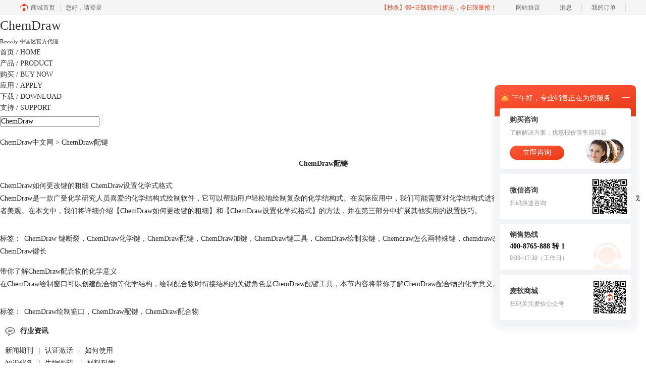

--- FILE ---
content_type: text/html; charset=utf-8
request_url: https://www.chemdraw.com.cn/biaoqian/ChemDraw%E9%85%8D%E9%94%AE
body_size: 5747
content:
<!DOCTYPE html>
<html>
<head>
	<title>ChemDraw配键-ChemDraw中文网</title>
	<base href="https://www.chemdraw.com.cn"/>	<meta http-equiv="Content-Type" content="text/html; charset=utf-8" />
	<link rel="canonical" href="https://www.chemdraw.com.cn/biaoqian/ChemDraw配键"/>
	<meta name="viewport" content="width=device-width"/>	<link rel="shortcut icon" href="/WebDir/chemdraw/favicon.ico" type="image/x-icon" />
		<link rel="stylesheet" type="text/css" href="//cdn.mairuan.com/cdn/swiper/css/swiper.min.css?ver=3.1.377">	<link rel="stylesheet" type="text/css" href="//cdn.mairuan.com/cdn/layui/css/layui.css?ver=3.1.377">
	<link rel="stylesheet" type="text/css" href="//cdn.mairuan.com/cdn/common/css/common.css?ver=3.1.377">
	<link rel="stylesheet" type="text/css" href="/WebDir/chemdraw/css/styleOnline.css?ver=1.149">
	<link rel="stylesheet" type="text/css" href="/WebDir/chemdraw/css/mobileOnline.css?ver=1.149">
		<link rel="stylesheet" type="text/css" href="//cdn.mairuan.com/ev3/mairuan/static/css/foot_mr.css" /><link rel="stylesheet" type="text/css" href="//cdn.mairuan.com/ev3/mairuan/static/css/menu_mr.d5iakmv19v1.css?v=3.1.377" />	<script type="text/javascript"> var SOURCE_DOMAIN = "";var SITE_ALIAS = "chemdraw";var PIC_DOMAIN = "https://pic.mairuan.com"; </script>
	<script type="text/javascript" src="//cdn.mairuan.com/cdn/common/js/jquery.js"></script>
	<script type="text/javascript" src="//cdn.mairuan.com/cdn/common/js/jquery.base64.js"></script>
	<script type="text/javascript" src="//cdn.mairuan.com/ev3/mairuan/static/js/jquery.cookie.js"></script>
	<script type="text/javascript" src="//cdn.mairuan.com/cdn/layui/layui.min.2.7.6.d5iakmv19v1.js"></script>
	<script type="text/javascript" src="//cdn.mairuan.com/cdn/swiper/js/swiper.min.js"></script>	<meta name="360-site-verification" content="a300490b063c698a4c3e93faff4fd20f" />
<meta name="sogou_site_verification" content="88flYRARYE"/>
<meta name="baidu-site-verification" content="codeva-NMKINhQvMU" />	<script type="text/javascript">
		var _hmt = _hmt || [];
		(function() {
		var hm = document.createElement("script");
		hm.src = "https://hm.baidu.com/hm.js?b3da37b6e072cf827da7319d585149a9";
		var s = document.getElementsByTagName("script")[0];
		s.parentNode.insertBefore(hm, s);
		})();
	</script>
	</head>
<body>

<div class="top pb0 all m_pt0r m_o95">
    <div class="logo blue">
        <a href="/"><b class="fs26 fwn db m_fs30r">ChemDraw</b></a><span class="fs11 m_fs18r">Revvity 中国区官方代理</span>
    </div>
    <a class="layui-icon layui-icon-chat layui-hide-sm openKefu hide-xs"></a>
    <img class="m_menu layui-hide-sm" src="https://pic.mairuan.com/WebSource/common/web/images/m_menu.png">
    <div class="menuSearch">
        <ul class="topMenuNaviList">
            <li><a class="" href="/">首页<span> / HOME</span></a></li>
            <li><a class="" href="/product.html">产品<span> / PRODUCT</span></a></li>
            <li><a class="" href="/buy.html">购买<span> / BUY NOW</span></a></li>
            <li><a class="" href="/apply.html">应用<span> / APPLY</span></a></li>
            <li><a class="" href="/xiazai.html">下载<span> / DOWNLOAD</span></a></li>
            <li><a class="" href="/support.html">支持<span> / SUPPORT</span></a></li>
        </ul>
        <div class="topSearch">
            <form method="post" action="javascript:searchUrl('searchValueId')">
                <input id="searchValueId" class="f12" size="23" type="text" name="searchInputValue" value="ChemDraw" onfocus="if(this.value==this.defaultValue) this.value='';" onblur="if(this.value=='') this.value=this.defaultValue;" />
                <input class="searchButtom" type="submit" value="" />
            </form>
        </div>
    </div>
</div>

<div class="position pt20 pb20 all m0a hide-xs"><a class="c_4" href="/">ChemDraw中文网</a> > <span>ChemDraw配键 </span> </div>

<div class="all">
<div class="oh">
<div class="pageLeft m_w100p m_mt100r m_pt30r"><div class="searchResult"><h1 class="fs14 mb20 m_fs36r m_lh64r m_mb30r tac" style="text-align: center;font-size: 24px;font-weight: bold;">ChemDraw配键</h1><ul class="fs14 lh25"><li><a class="m_fs32r m_lh40r" target="_blank" href="/changjianwenti/chem-ggjdcx.html">ChemDraw如何更改键的粗细 ChemDraw设置化学式格式</a><p class="m_pt12r m_fs26r m_lh36r">ChemDraw是一款广受化学研究人员喜爱的化学结构式绘制软件，它可以帮助用户轻松地绘制复杂的化学结构式。在实际应用中，我们可能需要对化学结构式进行一些格式化的设置，以使其更符合特定需求或者美观。在本文中，我们将详细介绍【ChemDraw如何更改键的粗细】和【ChemDraw设置化学式格式】的方法，并在第三部分中扩展其他实用的设置技巧。</p><div class="pt30 pb15 m_fs24r m_pt30r m_pb20r">标签：<span class="fwn pl6 m_pl18r"><a target="_blank" href="/biaoqian/ChemDraw 键断裂">ChemDraw 键断裂</a>，<a target="_blank" href="/biaoqian/ChemDraw化学键">ChemDraw化学键</a>，<a target="_blank" href="/biaoqian/ChemDraw配键">ChemDraw配键</a>，<a target="_blank" href="/biaoqian/ChemDraw加键">ChemDraw加键</a>，<a target="_blank" href="/biaoqian/ChemDraw键工具">ChemDraw键工具</a>，<a target="_blank" href="/biaoqian/ChemDraw绘制实键">ChemDraw绘制实键</a>，<a target="_blank" href="/biaoqian/Chemdraw怎么画特殊键">Chemdraw怎么画特殊键</a>，<a target="_blank" href="/biaoqian/gbjc">chemdraw改变键长</a>，<a target="_blank" href="/biaoqian/jian">ChemDraw键</a>，<a target="_blank" href="/biaoqian/shuangjian">ChemDraw双键</a>，<a target="_blank" href="/biaoqian/jianchang">ChemDraw键长</a></span></div></li><li><a class="m_fs32r m_lh40r" target="_blank" href="/zhishichubei/huaxue-peihewu.html">带你了解ChemDraw配合物的化学意义</a><p class="m_pt12r m_fs26r m_lh36r">在ChemDraw绘制窗口可以创建配合物等化学结构，绘制配合物时衔接结构的关键角色是<span class="keywords">ChemDraw配键</span>工具，本节内容将带你了解ChemDraw配合物的化学意义。</p><div class="pt30 pb15 m_fs24r m_pt30r m_pb20r">标签：<span class="fwn pl6 m_pl18r"><a target="_blank" href="/biaoqian/ChemDraw绘制窗口">ChemDraw绘制窗口</a>，<a target="_blank" href="/biaoqian/ChemDraw配键">ChemDraw配键</a>，<a target="_blank" href="/biaoqian/ChemDraw配合物">ChemDraw配合物</a></span></div></li></ul></div></div>
<div class="pageRight hide-xs"><div class="rightBox mb20"><b class="db  border_b pb5 pl10"><img class="mr10" src="https://pic.mairuan.com/WebSource/chemdraw/news/old/uploads/images/chemdraw/news_right_icon.gif" />行业资讯</b><p class="rightNewsCategory lh25 pl10 pt10"><a target='_blank' href='xinwenqikan/'>新闻期刊</a><b class="ml10 mr10">|</b><a target='_blank' href='renzheng/'>认证激活</a><b class="ml10 mr10">|</b><a target='_blank' href='ruheshiyong/'>如何使用</a><br /><a target='_blank' href='zhishichubei/'>知识储备</a><b class="ml10 mr10">|</b><a target='_blank' href='shengwuyiyao/'>生物医药 </a><b class="ml10 mr10">|</b><a target='_blank' href='cailiaokexue/'>材料科学</a><br /><a target='_blank' href='youjihuaxue/'>有机化学</a><b class="ml10 mr10">|</b><a target='_blank' href='xinshourumen/'>新手入门</a><b class="ml10 mr10">|</b><a target='_blank' href='changjianwenti/'>常见问题</a><br /><a target='_blank' href='yingyongfanwei/'>应用范围</a><b class="ml10 mr10">|</b><a target='_blank' href='chanpinjieshao/'>产品介绍</a><b class="ml10 mr10">|</b><a target='_blank' href='fenxihuaxue/'>分析化学</a><br /><a target='_blank' href='gaofenzicailiao/'>高分子材料</a><b class="ml10 mr10">|</b><a target='_blank' href='huaxuegongcheng/'>化学工程</a><b class="ml10 mr10">|</b></p></div><div class="rightBox mb20"><b class="db  border_b pb5 pl10"><img class="mr10" src="https://pic.mairuan.com/WebSource/chemdraw/news/old/uploads/images/chemdraw/news_right_icon.gif" />最新文章</b><ul class="rightNewsList lh25 pl10 pt10"><li class=''><a target='_blank'  title='ChemDraw苯环怎么填充颜色 ChemDraw苯环可以填充渐变色吗' href='changjianwenti/cd-pqlnsjoscl.html'>ChemDraw苯环怎么填充颜色 ChemDraw苯环可以填充渐变色吗</a></li><li class=''><a target='_blank'  title='ChemDraw怎么看分子量 ChemDraw分子量是怎么计算的' href='zhishichubei/cd-qiubdsjb.html'>ChemDraw怎么看分子量 ChemDraw分子量是怎么计算的</a></li><li class=''><a target='_blank'  title='ChemDraw画布大小怎么调整 ChemDraw整体页面尺寸怎么改' href='chanpinjieshao/cd-euvacyuhq.html'>ChemDraw画布大小怎么调整 ChemDraw整体页面尺寸怎么改</a></li><li class=''><a target='_blank'  title='ChemDraw线条怎么加粗 ChemDraw键线宽度怎么设置' href='ruheshiyong/cd-eiwbdhisbij.html'>ChemDraw线条怎么加粗 ChemDraw键线宽度怎么设置</a></li><li class=''><a target='_blank'  title='ChemDraw文献检索功能强大吗 ChemDraw检索结果如何管理引用' href='ruheshiyong/cd-qphisncpv.html'>ChemDraw文献检索功能强大吗 ChemDraw检索结果如何管理引用</a></li><li class=''><a target='_blank'  title='ChemDraw结构识别准确率高吗 ChemDraw识别错误如何手动修正' href='changjianwenti/cd-qpwhciolqsblk.html'>ChemDraw结构识别准确率高吗 ChemDraw识别错误如何手动修正</a></li><li class=''><a target='_blank'  title='ChemDraw绘制化学结构准确吗 ChemDraw结构式如何调整优化' href='changjianwenti/cd-socbinaiq.html'>ChemDraw绘制化学结构准确吗 ChemDraw结构式如何调整优化</a></li><li class=''><a target='_blank'  title='ChemDraw文件兼容性好吗 ChemDraw与其他软件如何无缝对接' href='changjianwenti/cd-ogsbdiopvq.html'>ChemDraw文件兼容性好吗 ChemDraw与其他软件如何无缝对接</a></li><li class=''><a target='_blank'  title='ChemDraw反应机理绘制方便吗 ChemDraw反应箭头如何精确控制' href='changjianwenti/cd-obadxionhsp.html'>ChemDraw反应机理绘制方便吗 ChemDraw反应箭头如何精确控制</a></li><li class=''><a target='_blank'  title='ChemDraw光谱预测功能实用吗 ChemDraw预测图谱如何导出分析' href='ruheshiyong/cd-wiudbosil.html'>ChemDraw光谱预测功能实用吗 ChemDraw预测图谱如何导出分析</a></li></ul></div>
    <div class="rightBox mb20">
        <b class="db  border_b pb5 pl10"><img class="mr10" src="https://pic.mairuan.com/WebSource/chemdraw/news/old/uploads/images/chemdraw/news_right_icon.gif" />热门标签</b>
        <ul class="rightNewsList lh25 pl10 pt10 taglist">
        
            <li style='float: left;width: unset;'><a href='/biaoqian/ChemDraw' style='float: left;margin: 2px 5px;padding:2px 6px;line-height: 30px;color:#fff;'  target='_blank'>ChemDraw</a></li>
        
            <li style='float: left;width: unset;'><a href='/biaoqian/ChemDraw教程' style='float: left;margin: 2px 5px;padding:2px 6px;line-height: 30px;color:#fff;'  target='_blank'>ChemDraw教程</a></li>
        
            <li style='float: left;width: unset;'><a href='/biaoqian/ChemDraw软件' style='float: left;margin: 2px 5px;padding:2px 6px;line-height: 30px;color:#fff;'  target='_blank'>ChemDraw软件</a></li>
        
            <li style='float: left;width: unset;'><a href='/biaoqian/ChemDraw Professional 15' style='float: left;margin: 2px 5px;padding:2px 6px;line-height: 30px;color:#fff;'  target='_blank'>ChemDraw Professional 15</a></li>
        
            <li style='float: left;width: unset;'><a href='/biaoqian/ChemDraw 15.1 Pro' style='float: left;margin: 2px 5px;padding:2px 6px;line-height: 30px;color:#fff;'  target='_blank'>ChemDraw 15.1 Pro</a></li>
        
            <li style='float: left;width: unset;'><a href='/biaoqian/ChemDraw化学工具' style='float: left;margin: 2px 5px;padding:2px 6px;line-height: 30px;color:#fff;'  target='_blank'>ChemDraw化学工具</a></li>
        
            <li style='float: left;width: unset;'><a href='/biaoqian/ChemDraw最新版' style='float: left;margin: 2px 5px;padding:2px 6px;line-height: 30px;color:#fff;'  target='_blank'>ChemDraw最新版</a></li>
        
            <li style='float: left;width: unset;'><a href='/biaoqian/chemdraw如何激活' style='float: left;margin: 2px 5px;padding:2px 6px;line-height: 30px;color:#fff;'  target='_blank'>chemdraw如何激活</a></li>
        
            <li style='float: left;width: unset;'><a href='/biaoqian/ChemDraw中文官网' style='float: left;margin: 2px 5px;padding:2px 6px;line-height: 30px;color:#fff;'  target='_blank'>ChemDraw中文官网</a></li>
        
            <li style='float: left;width: unset;'><a href='/biaoqian/ChemDraw绘制' style='float: left;margin: 2px 5px;padding:2px 6px;line-height: 30px;color:#fff;'  target='_blank'>ChemDraw绘制</a></li>
        
            <li style='float: left;width: unset;'><a href='/biaoqian/ChemDraw结构' style='float: left;margin: 2px 5px;padding:2px 6px;line-height: 30px;color:#fff;'  target='_blank'>ChemDraw结构</a></li>
        
            <li style='float: left;width: unset;'><a href='/biaoqian/chemdraw画分子结构式' style='float: left;margin: 2px 5px;padding:2px 6px;line-height: 30px;color:#fff;'  target='_blank'>chemdraw画分子结构式</a></li>
        
            <li style='float: left;width: unset;'><a href='/biaoqian/fzjgt' style='float: left;margin: 2px 5px;padding:2px 6px;line-height: 30px;color:#fff;'  target='_blank'>分子结构图</a></li>
        
            <li style='float: left;width: unset;'><a href='/biaoqian/ChemDraw使用教程' style='float: left;margin: 2px 5px;padding:2px 6px;line-height: 30px;color:#fff;'  target='_blank'>ChemDraw使用教程</a></li>
        
            <li style='float: left;width: unset;'><a href='/biaoqian/ChemBioDraw软件' style='float: left;margin: 2px 5px;padding:2px 6px;line-height: 30px;color:#fff;'  target='_blank'>ChemBioDraw软件</a></li>
        
            <li style='float: left;width: unset;'><a href='/biaoqian/chemdraw编号' style='float: left;margin: 2px 5px;padding:2px 6px;line-height: 30px;color:#fff;'  target='_blank'>chemdraw编号</a></li>
        
            <li style='float: left;width: unset;'><a href='/biaoqian/ChemBioDraw使用教程' style='float: left;margin: 2px 5px;padding:2px 6px;line-height: 30px;color:#fff;'  target='_blank'>ChemBioDraw使用教程</a></li>
        
            <li style='float: left;width: unset;'><a href='/biaoqian/ChemDraw Std 14' style='float: left;margin: 2px 5px;padding:2px 6px;line-height: 30px;color:#fff;'  target='_blank'>ChemDraw Std 14</a></li>
        
            <li style='float: left;width: unset;'><a href='/biaoqian/化学绘图软件' style='float: left;margin: 2px 5px;padding:2px 6px;line-height: 30px;color:#fff;'  target='_blank'>化学绘图软件</a></li>
        
            <li style='float: left;width: unset;'><a href='/biaoqian/ChemOffice 15' style='float: left;margin: 2px 5px;padding:2px 6px;line-height: 30px;color:#fff;'  target='_blank'>ChemOffice 15</a></li>
        
        </ul>
    </div>
    <style>
        .taglist a:nth-child(4n-3) {background-color: #939393;}
        .taglist a:nth-child(4n-2) {background-color: #666666;}
        .taglist a:nth-child(4n-1) {background-color: #3333337a;}
        .taglist a:nth-child(4n) {background-color: #b7b7b7;}
        .taglist a:hover {border-radius: 10px;}
    </style>
    </div>
</div>
</div>


<div class="footer_old">
    <div class="all tac lh25 m_pl0r m_pr0r">
        <p class="links">
            <a target="_blank" href="xiazai.html">下 载</a> | 
            <a target="_blank" href="product.html">产 品</a> | 
            <a target="_blank" href="apply.html">应 用</a> | 
            <a target="_blank" href="support.html">支 持</a> | 
            <a target="_blank" href="xinwenqikan/guanyu-women.html">关于我们</a> | 
            <a target="_blank" href="sitemap.html">网站地图</a> | 欢迎各位经销商洽谈合作事宜 
        </p>
        <p class="fs10 m_fs26r m_lh36r m_mt20r m_mb15r">
            本网站并非Revvity创建，由Revvity在中国的合作伙伴Suzhou C&J Marketing Co.,Ltd. 创建运营。可验证邮箱：
            <a href="mailto:signals.support@revvity.com" rel="nofollow">signals.support@revvity.com</a>
        </p>
        
    </div>
</div>
<div class="full m0a pt18 footer_center_1 hide-xs">
    <div class="all m0a">
        <div class="layui-row fs18 fwb c3 pb18 bb1se0 tac">
            <div class="layui-col-lg4">
                <img src="https://pic.mairuan.com/WebSource/common/web/images/footer_zbhh.png"><span class="pl8">正版行货·质量保证</span>
            </div>
            <div class="layui-col-lg4">
                <img src="https://pic.mairuan.com/WebSource/common/web/images/footer_bjzf.png"><span class="pl8">便捷支付·闪电发货</span>
            </div>
            <div class="layui-col-lg4 tac">
                <img src="https://pic.mairuan.com/WebSource/common/web/images/footer_shwy.png"><span class="pl8">售后无忧·服务保障</span>
            </div>
        </div>
    </div>
</div>
<div class="full m0a pt20 pb20 footer_center_2 m_pt10r m_pb20r">
    <div class="all m0a tac m_pl0r m_pr0r">
        <p class="links_ba c9 pt10 pb10 m_fs18r m_lh46r m_pl10r m_pr10r">
            <div class="dib m_mb10r">
                Copyright © 2026 
                <a href="/" class="red"> ChemDraw </a>
                <br class="layui-hide-sm"> 
                <span class="hide-xs">-</span> 苏州苏杰思网络有限公司旗下网站
            </div>
            <span class="hide-xs">|</span>
            <br class="layui-hide-sm">
            <a class="m_mb10r" target="_blank" href="https://cpv1.mairuan.com/pic/20191111/mairuan/sjsicp.pdf">经营许可证编号：苏B1.B2-20150264</a> |
            <span class="zhengzhaoxinxi m_mb10r" data="https://pic.mairuan.com/yingyezhizhao/yyzz-sjs.jpg">证照信息</span> |
            <br class="layui-hide-sm">
            <span class="m_dib m_mt10r">特聘法律顾问：江苏政纬律师事务所 宋红波</span>
        </p>
        <p class="image_ba m_pb20r">
            <a href="###" target="_blank"><img src="https://pic.mairuan.com/icon/ebsicon.png" width="26"></a>
            <a target="_blank" href="https://beian.miit.gov.cn" rel="nofollow">苏ICP备14036386号-40</a>
        </p>
    </div>
</div>

	<script type="text/javascript" src="//cdn.mairuan.com/cdn/common/js/fastclick.js"></script>
	<script type="text/javascript" src="//cstaticdun.126.net/load.min.js?t=1769971445"></script>
	<script type="text/javascript" src="//cdn.mairuan.com/ev3/common/js/common.js?t=1769971445"></script>
	<script type="text/javascript" src="/WebDir/chemdraw/js/main.js?t=1769971445"></script>
	    <script type='text/javascript'>var apihost = 'https://api3.mairuan.com/api.php'; var uchost = 'https://i.mairuan.com';</script>
<script type="text/javascript" src="//cdn.mairuan.com/ev3/mairuan/static/js/ajaxsetup.js?v=1.0.1"></script><script type="text/javascript" src="//cdn.mairuan.com/ev3/mairuan/static/js/menu_mr.d5iakmv19v1.js?v=3.1.377"></script><script type="text/javascript" src="//cdn.mairuan.com/ev3/mairuan/static/js/general_mr.d5iakmv19v1.js?v=3.1.377"></script>    <script src="https://wm.makeding.com/static/External/wm_cookie.js"></script>
	<script type="text/javascript" src="//cdn.mairuan.com/stats/baidu/baidujsapi.js?v=19003"></script>
	<div class="layui-hide">
		<script>
var _hmt = _hmt || [];
(function() {
  var hm = document.createElement("script");
  hm.src = "https://hm.baidu.com/hm.js?86c903c9c36e98b4d98d9d45ff6f294c";
  var s = document.getElementsByTagName("script")[0]; 
  s.parentNode.insertBefore(hm, s);
})();
</script>
<script src="http://s11.cnzz.com/stat.php?id=1254902725&web_id=1254902725"></script>
<script>var _hmt = _hmt || [];(function(){var hm = document.createElement("script");hm.src = "//hm.baidu.com/hm.js?86c903c9c36e98b4d98d9d45ff6f294c";
  var s = document.getElementsByTagName("script")[0];s.parentNode.insertBefore(hm, s);
})();</script>
<script type="text/javascript" src="http://www.mairuan.com/index.php/ajax/extout/id/40"></script>
<script>(function(){var bp = document.createElement("script"); bp.src ="//push.zhanzhang.baidu.com/push.js";var s = document.getElementsByTagName("script")[0];s.parentNode.insertBefore(bp, s);})();</script>	</div>
	<script type="text/javascript">
		(function(i,s,o,g,r,a,m){i['GoogleAnalyticsObject']=r;i[r]=i[r]||function(){
		  (i[r].q=i[r].q||[]).push(arguments)},i[r].l=1*new Date();a=s.createElement(o),
		  m=s.getElementsByTagName(o)[0];a.async=1;a.src=g;m.parentNode.insertBefore(a,m)
		  })(window,document,'script','https://www.google-analytics.com/analytics.js','ga');
		ga('create', 'UA-126448103-1', 'auto', {'allowLinker': true});
		ga('require', 'linker');
		ga('linker:autoLink', ['user.mairuan.com','userl.mairuan.com'] );
		ga("send", "pageview");
	</script>		<!--[if lt IE 9]>
		<script src="//cdn.mairuan.com/cdn/common/js/html5shiv.min.js"></script>
		<script src="//cdn.mairuan.com/cdn/common/js/respond.min.js"></script>
	<![endif]-->
<input type="hidden" class="g_rediurl" value="">
<input type="hidden" class="server_time" value="1769971445">
<input type="hidden" class="g_mobile" value="0">
<script type="text/javascript" src="//cdn.mairuan.com/stats/cj/web_verify.js?v=250919.3"></script>
</body>
</html>